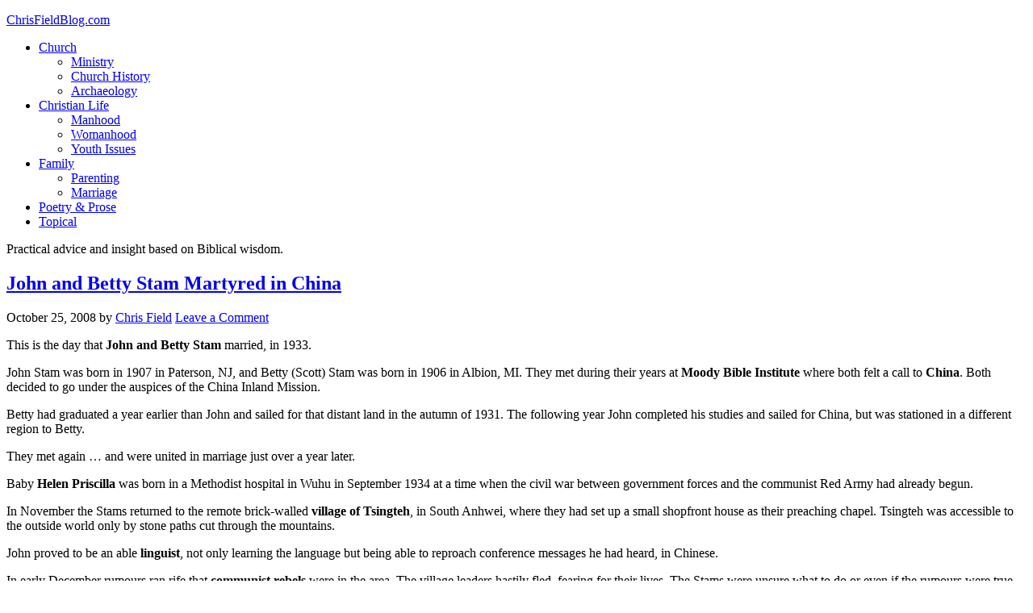

--- FILE ---
content_type: text/html; charset=UTF-8
request_url: http://chrisfieldblog.com/tags/baby
body_size: 23808
content:
<!DOCTYPE html>
<html lang="en-US">
<head >
<meta charset="UTF-8" />
<meta name="viewport" content="width=device-width, initial-scale=1" />
<title>baby</title>
<link rel='dns-prefetch' href='//fonts.googleapis.com' />
<link rel='dns-prefetch' href='//s.w.org' />
<link rel="alternate" type="application/rss+xml" title="ChrisFieldBlog.com &raquo; Feed" href="http://chrisfieldblog.com/feed" />
<link rel="alternate" type="application/rss+xml" title="ChrisFieldBlog.com &raquo; Comments Feed" href="http://chrisfieldblog.com/comments/feed" />
<link rel="alternate" type="application/rss+xml" title="ChrisFieldBlog.com &raquo; baby Tag Feed" href="http://chrisfieldblog.com/tags/baby/feed" />
		<script type="text/javascript">
			window._wpemojiSettings = {"baseUrl":"https:\/\/s.w.org\/images\/core\/emoji\/12.0.0-1\/72x72\/","ext":".png","svgUrl":"https:\/\/s.w.org\/images\/core\/emoji\/12.0.0-1\/svg\/","svgExt":".svg","source":{"concatemoji":"http:\/\/chrisfieldblog.com\/wp-includes\/js\/wp-emoji-release.min.js?ver=5.3.20"}};
			!function(e,a,t){var n,r,o,i=a.createElement("canvas"),p=i.getContext&&i.getContext("2d");function s(e,t){var a=String.fromCharCode;p.clearRect(0,0,i.width,i.height),p.fillText(a.apply(this,e),0,0);e=i.toDataURL();return p.clearRect(0,0,i.width,i.height),p.fillText(a.apply(this,t),0,0),e===i.toDataURL()}function c(e){var t=a.createElement("script");t.src=e,t.defer=t.type="text/javascript",a.getElementsByTagName("head")[0].appendChild(t)}for(o=Array("flag","emoji"),t.supports={everything:!0,everythingExceptFlag:!0},r=0;r<o.length;r++)t.supports[o[r]]=function(e){if(!p||!p.fillText)return!1;switch(p.textBaseline="top",p.font="600 32px Arial",e){case"flag":return s([127987,65039,8205,9895,65039],[127987,65039,8203,9895,65039])?!1:!s([55356,56826,55356,56819],[55356,56826,8203,55356,56819])&&!s([55356,57332,56128,56423,56128,56418,56128,56421,56128,56430,56128,56423,56128,56447],[55356,57332,8203,56128,56423,8203,56128,56418,8203,56128,56421,8203,56128,56430,8203,56128,56423,8203,56128,56447]);case"emoji":return!s([55357,56424,55356,57342,8205,55358,56605,8205,55357,56424,55356,57340],[55357,56424,55356,57342,8203,55358,56605,8203,55357,56424,55356,57340])}return!1}(o[r]),t.supports.everything=t.supports.everything&&t.supports[o[r]],"flag"!==o[r]&&(t.supports.everythingExceptFlag=t.supports.everythingExceptFlag&&t.supports[o[r]]);t.supports.everythingExceptFlag=t.supports.everythingExceptFlag&&!t.supports.flag,t.DOMReady=!1,t.readyCallback=function(){t.DOMReady=!0},t.supports.everything||(n=function(){t.readyCallback()},a.addEventListener?(a.addEventListener("DOMContentLoaded",n,!1),e.addEventListener("load",n,!1)):(e.attachEvent("onload",n),a.attachEvent("onreadystatechange",function(){"complete"===a.readyState&&t.readyCallback()})),(n=t.source||{}).concatemoji?c(n.concatemoji):n.wpemoji&&n.twemoji&&(c(n.twemoji),c(n.wpemoji)))}(window,document,window._wpemojiSettings);
		</script>
		<style type="text/css">
img.wp-smiley,
img.emoji {
	display: inline !important;
	border: none !important;
	box-shadow: none !important;
	height: 1em !important;
	width: 1em !important;
	margin: 0 .07em !important;
	vertical-align: -0.1em !important;
	background: none !important;
	padding: 0 !important;
}
</style>
	<link rel='stylesheet' id='eleven40-pro-theme-css'  href='http://chrisfieldblog.com/wp-content/themes/eleven40-pro/style.css?ver=2.0' type='text/css' media='all' />
<link rel='stylesheet' id='wp-block-library-css'  href='http://chrisfieldblog.com/wp-includes/css/dist/block-library/style.min.css?ver=5.3.20' type='text/css' media='all' />
<link rel='stylesheet' id='google-font-css'  href='//fonts.googleapis.com/css?family=Lora%3A400%2C700%7COswald%3A400&#038;ver=3.3.0' type='text/css' media='all' />
<link rel='stylesheet' id='simple-social-icons-font-css'  href='http://chrisfieldblog.com/wp-content/plugins/simple-social-icons/css/style.css?ver=3.0.1' type='text/css' media='all' />
<script type='text/javascript' src='http://chrisfieldblog.com/wp-content/plugins/simple-social-icons/svgxuse.js?ver=1.1.21'></script>
<link rel='https://api.w.org/' href='http://chrisfieldblog.com/wp-json/' />
<link rel="EditURI" type="application/rsd+xml" title="RSD" href="http://chrisfieldblog.com/xmlrpc.php?rsd" />
<link rel="wlwmanifest" type="application/wlwmanifest+xml" href="http://chrisfieldblog.com/wp-includes/wlwmanifest.xml" /> 
<meta name="generator" content="WordPress 5.3.20" />
				<script type="text/javascript">
					var alinks_link;
					var trackImage = new Image();
					function alinks_click(link) {
						var keyphrase = link.innerHTML;
						trackImage.src = 'http://chrisfieldblog.com/wp-content/plugins/alinks/classes/aLinksAjax.php?log=' + keyphrase;
												pause(1000);
						return true;
					}
						
					function pause(numberMillis) {
					    var now = new Date();
					    var exitTime = now.getTime() + numberMillis;
					    while (true) {
							now = new Date();
							if (now.getTime() > exitTime) return;
						}
					}
				</script>
				
<!-- Start Of Script Generated By cforms v11.4 [Oliver Seidel | www.deliciousdays.com] -->
<link rel="stylesheet" type="text/css" href="http://chrisfieldblog.com/wp-content/plugins/cforms/styling/wide_form.css" />
<script type="text/javascript" src="http://chrisfieldblog.com/wp-content/plugins/cforms/js/cforms.js"></script>
<!-- End Of Script Generated By cforms -->

<style type="text/css"> .enews .screenread {
	height: 1px;
    left: -1000em;
    overflow: hidden;
    position: absolute;
    top: -1000em;
    width: 1px; } </style><!-- HeadSpace SEO 3.6.41 by John Godley - urbangiraffe.com -->

<script type="text/javascript">
  var _gaq = _gaq || [];
  _gaq.push(['_setAccount', 'UA-2633695-14']);
  _gaq.push(['_trackPageview']);




  (function() {
    var ga = document.createElement('script' ); ga.type = 'text/javascript'; ga.async = true;
    ga.src =( 'https:' == document.location.protocol ? 'https://ssl' : 'http://www' ) + '.google-analytics.com/ga.js';
    var s = document.getElementsByTagName('script' )[0]; s.parentNode.insertBefore(ga, s);
  })();

</script>
<meta name="description" content="This is the day that John and Betty Stam married, in 1933. John Stam was born in 1907 in Paterson, NJ, and Betty (Scott) Stam was born in 1906 in Alb" />
<!-- HeadSpace -->
<link rel="icon" href="http://chrisfieldblog.com/wp-content/themes/eleven40-pro/images/favicon.ico" />
<link rel="pingback" href="http://chrisfieldblog.com/xmlrpc.php" />
<style type="text/css">.recentcomments a{display:inline !important;padding:0 !important;margin:0 !important;}</style></head>
<body class="archive tag tag-baby tag-102 sidebar-content-sidebar genesis-breadcrumbs-hidden genesis-footer-widgets-visible" itemscope itemtype="https://schema.org/WebPage"><div class="site-container"><header class="site-header" itemscope itemtype="https://schema.org/WPHeader"><div class="wrap"><div class="title-area"><p class="site-title" itemprop="headline"><a href="http://chrisfieldblog.com/">ChrisFieldBlog.com</a></p></div><div class="widget-area header-widget-area"><section id="nav_menu-2" class="widget widget_nav_menu"><div class="widget-wrap"><nav class="nav-header" itemscope itemtype="https://schema.org/SiteNavigationElement"><ul id="menu-primary-navigation-menu" class="menu genesis-nav-menu"><li id="menu-item-1857" class="menu-item menu-item-type-custom menu-item-object-custom menu-item-has-children menu-item-1857"><a href="#" itemprop="url"><span itemprop="name">Church</span></a>
<ul class="sub-menu">
	<li id="menu-item-1851" class="menu-item menu-item-type-taxonomy menu-item-object-category menu-item-1851"><a href="http://chrisfieldblog.com/topics/ministry" itemprop="url"><span itemprop="name">Ministry</span></a></li>
	<li id="menu-item-1847" class="menu-item menu-item-type-taxonomy menu-item-object-category menu-item-1847"><a href="http://chrisfieldblog.com/topics/church-history" itemprop="url"><span itemprop="name">Church History</span></a></li>
	<li id="menu-item-1846" class="menu-item menu-item-type-taxonomy menu-item-object-category menu-item-1846"><a href="http://chrisfieldblog.com/topics/arch" itemprop="url"><span itemprop="name">Archaeology</span></a></li>
</ul>
</li>
<li id="menu-item-1858" class="menu-item menu-item-type-custom menu-item-object-custom menu-item-has-children menu-item-1858"><a href="#" itemprop="url"><span itemprop="name">Christian Life</span></a>
<ul class="sub-menu">
	<li id="menu-item-1849" class="menu-item menu-item-type-taxonomy menu-item-object-category menu-item-1849"><a href="http://chrisfieldblog.com/topics/manhood" itemprop="url"><span itemprop="name">Manhood</span></a></li>
	<li id="menu-item-1855" class="menu-item menu-item-type-taxonomy menu-item-object-category menu-item-1855"><a href="http://chrisfieldblog.com/topics/woman" itemprop="url"><span itemprop="name">Womanhood</span></a></li>
	<li id="menu-item-1856" class="menu-item menu-item-type-taxonomy menu-item-object-category menu-item-1856"><a href="http://chrisfieldblog.com/topics/youth-issues" itemprop="url"><span itemprop="name">Youth Issues</span></a></li>
</ul>
</li>
<li id="menu-item-1848" class="menu-item menu-item-type-taxonomy menu-item-object-category menu-item-has-children menu-item-1848"><a href="http://chrisfieldblog.com/topics/family" itemprop="url"><span itemprop="name">Family</span></a>
<ul class="sub-menu">
	<li id="menu-item-1852" class="menu-item menu-item-type-taxonomy menu-item-object-category menu-item-1852"><a href="http://chrisfieldblog.com/topics/parent" itemprop="url"><span itemprop="name">Parenting</span></a></li>
	<li id="menu-item-1850" class="menu-item menu-item-type-taxonomy menu-item-object-category menu-item-1850"><a href="http://chrisfieldblog.com/topics/marriage" itemprop="url"><span itemprop="name">Marriage</span></a></li>
</ul>
</li>
<li id="menu-item-1853" class="menu-item menu-item-type-taxonomy menu-item-object-category menu-item-1853"><a href="http://chrisfieldblog.com/topics/poetic" itemprop="url"><span itemprop="name">Poetry &#038; Prose</span></a></li>
<li id="menu-item-1854" class="menu-item menu-item-type-taxonomy menu-item-object-category menu-item-1854"><a href="http://chrisfieldblog.com/topics/topical" itemprop="url"><span itemprop="name">Topical</span></a></li>
</ul></nav></div></section>
</div></div></header><div class="site-inner"><div class="wrap"><p class="site-description" itemprop="description">Practical advice and insight based on Biblical wisdom.</p><div class="content-sidebar-wrap"><main class="content"><article class="post-439 post type-post status-publish format-standard category-church-history tag-baby tag-beheading tag-china tag-chinese tag-communist-rebels tag-john-and-betty-stam tag-linguist tag-martyrs tag-missionaries-to-china tag-moody-bible-institute tag-ransom tag-red-army entry" itemscope itemtype="https://schema.org/CreativeWork"><header class="entry-header"><h2 class="entry-title" itemprop="headline"><a class="entry-title-link" rel="bookmark" href="http://chrisfieldblog.com/2008/10/25/john-and-betty-stam-martyred-in-china">John and Betty Stam Martyred in China</a></h2>
<p class="entry-meta"><time class="entry-time" itemprop="datePublished" datetime="2008-10-25T08:00:37+09:00">October 25, 2008</time> by <span class="entry-author" itemprop="author" itemscope itemtype="https://schema.org/Person"><a href="http://chrisfieldblog.com/author/chrisf" class="entry-author-link" rel="author" itemprop="url"><span class="entry-author-name" itemprop="name">Chris Field</span></a></span> <span class="entry-comments-link"><a href="http://chrisfieldblog.com/2008/10/25/john-and-betty-stam-martyred-in-china#respond">Leave a Comment</a></span> </p></header><div class="entry-content" itemprop="text"><p class="MsoNormal"><span lang="EN-AU">This is the day that<strong> John and Betty Stam </strong>married, in 1933.</span></p>
<p class="MsoNormal"><span lang="EN-AU">John Stam was born in 1907 in Paterson, NJ, and Betty (Scott) Stam was born in 1906 in Albion, MI. They met during their years at <strong>Moody Bible Institute</strong> where both felt a call to <strong>China</strong>. Both decided to go under the auspices of the China Inland Mission.</span></p>
<p class="MsoNormal"><span lang="EN-AU">Betty had graduated a year earlier than John and sailed for that distant land in the autumn of 1931.<span> </span>The following year John completed his studies and sailed for China, but was stationed in a different region to Betty.</span></p>
<p class="MsoNormal"><span lang="EN-AU">They met again … and were united in marriage just over a year later.</span></p>
<p class="MsoNormal"><span lang="EN-AU">Baby <strong>Helen Priscilla</strong> was born in a Methodist hospital in Wuhu in September 1934 at a time when the civil war between government forces and the communist Red Army had already begun.</span></p>
<p class="MsoNormal"><span lang="EN-AU">In November the Stams returned to the remote brick-walled <strong>village of Tsingteh</strong>, in South Anhwei, where they had set up a small shopfront house as their preaching chapel. Tsingteh was accessible to the outside world only by stone paths cut through the mountains.</span></p>
<p class="MsoNormal"><span lang="EN-AU">John proved to be an able <strong>linguist</strong>, not only learning the language but being able to reproach conference messages he had heard, in Chinese.</span></p>
<p class="MsoNormal"><span lang="EN-AU">In early December rumours ran rife that <strong>communist rebels</strong> were in the area. The village leaders hastily fled, fearing for their lives. The Stams were unsure what to do or even if the rumours were true.</span></p>
<p class="MsoNormal"><span lang="EN-AU">The bandits entered the village through the unguarded East Gate and then beat down the door to the Stam’s home. John urged the invaders to sit at the table while he served them tea.</span></p>
<p class="MsoNormal"><span lang="EN-AU">The couple were ordered to leave and then paraded down the street in their underwear, with Betty holding baby Helen. They journeyed for 12 miles and were then locked in a mud hut overnight. A ransom of $20,000 was demanded – to no avail.</span></p>
<p class="MsoNormal"><span lang="EN-AU">Overnight John wrote a letter to the CIM leaders. &#8220;My wife, baby and myself are today in the hands of communist bandits. Whether we will be released or not noone knows. <strong>May God be magnified in our bodies, whether by life or by death</strong>. Philippians 1:20&#8243;</span></p>
<p class="MsoNormal"><span lang="EN-AU">Betty fed and wrapped her baby, putting money and food into her blanket, then <strong>hid the child</strong> in a pile of heavy winter bedding. On 6 (or 8?) December, 1934, <strong>they were beheaded</strong>.<span> </span></span></p>
<p class="MsoNormal"><span lang="EN-AU">A courageous Christian, <strong>Mr Lo</strong>, followed the trail, once he thought it was safe to do so, and found the Stam’s bodies. He did not know what had become of the baby but found her quite by accident. The baby had slept without a cry for 27 hours, saving it from death.</span></p>
<p class="MsoNormal"><span lang="EN-AU">All that remained of this heroic couple was laid to rest by faithful Chinese believers, who also cared for baby Helen Priscilla until she could be returned to the United States.</span></p>
<blockquote>
<p class="MsoNormal"><span lang="EN-AU">This post is based on the work of my late friend Donald Prout whose love for books and Christian history led him to collate a daily Christian calendar. I continue to work with Don’s wife, Barbara, to share his life work with the world. I have updated some of these historical posts and will hopefully draw from Don’s huge files of clippings to continue this series beyond Don’s original work. More of Don’s work can be found at www.donaldprout.com. I am indebted to Don for awakening in me an interest in Church History, which I previously considered to be a little stuffy and of little practical value. I find in the process of updating Don’s Christian Diary that I am being constantly refreshed, illuminated or challenged by the lives of those who have gone before.</span></p>
</blockquote>
</div><footer class="entry-footer"><p class="entry-meta"><span class="entry-categories">Filed Under: <a href="http://chrisfieldblog.com/topics/church-history" rel="category tag">Church History</a></span> <span class="entry-tags">Tagged With: <a href="http://chrisfieldblog.com/tags/baby" rel="tag">baby</a>, <a href="http://chrisfieldblog.com/tags/beheading" rel="tag">beheading</a>, <a href="http://chrisfieldblog.com/tags/china" rel="tag">china</a>, <a href="http://chrisfieldblog.com/tags/chinese" rel="tag">chinese</a>, <a href="http://chrisfieldblog.com/tags/communist-rebels" rel="tag">communist rebels</a>, <a href="http://chrisfieldblog.com/tags/john-and-betty-stam" rel="tag">john and betty stam</a>, <a href="http://chrisfieldblog.com/tags/linguist" rel="tag">linguist</a>, <a href="http://chrisfieldblog.com/tags/martyrs" rel="tag">martyrs</a>, <a href="http://chrisfieldblog.com/tags/missionaries-to-china" rel="tag">missionaries to china</a>, <a href="http://chrisfieldblog.com/tags/moody-bible-institute" rel="tag">moody bible institute</a>, <a href="http://chrisfieldblog.com/tags/ransom" rel="tag">ransom</a>, <a href="http://chrisfieldblog.com/tags/red-army" rel="tag">red army</a></span></p></footer></article><article class="post-407 post type-post status-publish format-standard category-manhood category-parent tag-affection tag-baby tag-baby-in-the-womb tag-challenges tag-child tag-childhood tag-children tag-commitment tag-dad tag-dads tag-encouragement tag-fathering tag-godliness tag-good-relationship tag-learning tag-marriage tag-new-baby tag-parenting tag-parents tag-relationship tag-relationship-skills tag-relationships tag-responsibility tag-unborn-baby tag-wisdom tag-youth entry" itemscope itemtype="https://schema.org/CreativeWork"><header class="entry-header"><h2 class="entry-title" itemprop="headline"><a class="entry-title-link" rel="bookmark" href="http://chrisfieldblog.com/2008/10/07/baby-in-the-womb">Baby in the Womb</a></h2>
<p class="entry-meta"><time class="entry-time" itemprop="datePublished" datetime="2008-10-07T09:44:46+09:00">October 7, 2008</time> by <span class="entry-author" itemprop="author" itemscope itemtype="https://schema.org/Person"><a href="http://chrisfieldblog.com/author/chrisf" class="entry-author-link" rel="author" itemprop="url"><span class="entry-author-name" itemprop="name">Chris Field</span></a></span> <span class="entry-comments-link"><a href="http://chrisfieldblog.com/2008/10/07/baby-in-the-womb#comments">1 Comment</a></span> </p></header><div class="entry-content" itemprop="text"><p class="MsoNormal"><span lang="EN-AU">A lovely young couple are currently expecting their first child. I recently felt to encourage the young dad to speak to his unborn baby. I asked if he spoke to the baby in the womb. He replied that his wife spoke to the baby at times, but he didn’t do it.</span></p>
<p class="MsoNormal"><span lang="EN-AU">That prompted me to reflect on how we respond to the baby in the womb, especially the first one coming along.</span></p>
<h3><strong><span lang="EN-AU">New Relationship</span></strong></h3>
<p class="MsoNormal"><span lang="EN-AU">Each new baby opens up for us a new relationship. With the first child we open up a whole new level of relationship. And like all new things we often face them with no real preparation. Often we don’t know that we have left things undone until many years later.</span></p>
<p class="MsoNormal"><span lang="EN-AU">I have seven children and I have a unique relationship with each one of them. I can’t say that I have built the most exemplary relationships with them. In fact, at first, I assumed that relationship would just happen automatically. As a consequence the relationships are not as sweet or deep as they could have been.</span></p>
<h3><strong><span lang="EN-AU">Learning to Relate</span></strong></h3>
<p class="MsoNormal"><span lang="EN-AU">I stumbled into relationship with my children. Because I didn’t have a concept of building relationship I ended up having to maintain relationship as a reaction to what went wrong, rather than as one building correctly from day one. My relationships grew out of the upsets, the good times and the bad times along the way. I thought that was the normal way to build relationships.</span></p>
<p class="MsoNormal"><span lang="EN-AU">Many people do not have strong relationship skills. We usually have weaknesses in our ability, based on our own past failed relationships.</span></p>
<p class="MsoNormal"><span lang="EN-AU">It is important to learn to relate to the child, as a conscious skill development. The new relationship is very important and needs to be pursued with intention. For those who are about to enter into relationship with a child about to be born it is important to promote the relationship rather than to just let it happen.</span></p>
<h3><strong><span lang="EN-AU">How to Build Relationship</span></strong></h3>
<p class="MsoNormal"><span lang="EN-AU">Here are some suggestions for getting started on a good relationship, even whieh the baby is in the womb.</span></p>
<p class="MsoNormal"><strong><span lang="EN-AU">Value the relationship</span></strong><span lang="EN-AU">. Good relationships with children are incredibly valuable. Just ask anyone who lives with a broken or poor relationship with their child. Don’t take it for granted. Don’t be too casual about it. Be determined to build relationship and to so connect with your child that you are closely bonded for the rest of your lives.</span></p>
<p class="MsoNormal"><strong><span lang="EN-AU">Speak to your baby. </span></strong><span lang="EN-AU">There are lovely testimonies of people who have been strongly influenced by what they heard before they were born. One testimony speaks of a newborn baby in distress who settled immediately on hearing their father’s voice in the hospital ward. The baby had heard the father read the Bible to it each day as it formed in the womb. That baby knew its father’s voice from the womb and felt security from it once it was born.</span></p>
<p class="MsoNormal"><strong><span lang="EN-AU">Speak comfortably to your child</span></strong><span lang="EN-AU">. Over the years and from an early start, tell your child how valuable and special they are in your life. Speak of your love for them and your commitment to them. You are your child’s champion and hero, so speak into that role and encourage your child to walk in confidence because of your commitment and support.</span></p>
<p class="MsoNormal"><strong><span lang="EN-AU">Cast Godly vision for your child</span></strong><span lang="EN-AU">. Speak often to your child about your vision of their on-going place in your life and your on-going place in their life. Talk to them about how you are going to introduce them to God and often take them into God’s presence with you. Talk about how you are going to help them find God’s wisdom in the many challenges they will face through their childhood and youth.<span> </span>Speak about the times you will hug them and comfort them in the future and wipe away their tears.</span></p>
<p class="MsoNormal"><span lang="EN-AU">If you have a daughter you can cast the vision of walking her down the aisle on her wedding day, to marry a young man who you have tested out to be suited for her. If you have a son you can cast the vision of them walking into their own areas of responsibility with the skills which you have taught them over the years and with your active support.</span></p>
<h3><strong><span lang="EN-AU">Love Your Child</span></strong></h3>
<p class="MsoNormal"><span lang="EN-AU">The new relationship you will enjoy with the baby about to be born will be a relationship of love. You will have a new person to love for the rest of your life.</span></p>
<p class="MsoNormal"><span lang="EN-AU">If you are casual about the relationship then it may never become a healthy and happy relationship. A love relationship requires that you love the child and encourage them to love you in return.</span></p>
<p class="MsoNormal"><span lang="EN-AU">Don’t see this child as just a ‘baby’ or ‘another mouth to feed’. This child is potentially the most special person in your life. While the marriage union is always to be held above relationship with the child, yet the bond and delight that can come from the child can be incredibly enriching to your life.</span></p>
<p class="MsoNormal"><span lang="EN-AU">Alternatively you can raise a child who despises you, cannot relate to you and who brings great pain and trouble into your life.</span></p>
<h3><strong><span lang="EN-AU">Get Started Now</span></strong></h3>
<p class="MsoNormal"><span lang="EN-AU">Don’t wait until your child is old enough to help you in the kitchen or workshop. Don’t wait until they are adult. Don’t wait until they have gotten past their childish ways.</span></p>
<p class="MsoNormal"><span lang="EN-AU">Get started now. Start building close and intimate bonds with your child from the moment they are conceived. Build it for life, not for a temporary moment.</span></p>
<p class="MsoNormal"><span lang="EN-AU">If you are a new parent please take it from me as an older dad, that you need to take the relationship seriously, not for granted.</span></p>
<p class="MsoNormal"><span lang="EN-AU">You have no guarantee of the child’s affection for you. If you send them to pre-school and school they will be sorely tempted to bond with their peers and not with you. When you let them down, or they feel like you have – even if you haven’t – they will pull back from you.</span></p>
<p><span style="font-size: 12pt; font-family: " lang="EN-AU">Make a priority of building special relationship, right from the start. Get connected with that baby in the womb.</span></p>
</div><footer class="entry-footer"><p class="entry-meta"><span class="entry-categories">Filed Under: <a href="http://chrisfieldblog.com/topics/manhood" rel="category tag">Manhood</a>, <a href="http://chrisfieldblog.com/topics/parent" rel="category tag">Parenting</a></span> <span class="entry-tags">Tagged With: <a href="http://chrisfieldblog.com/tags/affection" rel="tag">affection</a>, <a href="http://chrisfieldblog.com/tags/baby" rel="tag">baby</a>, <a href="http://chrisfieldblog.com/tags/baby-in-the-womb" rel="tag">baby in the womb</a>, <a href="http://chrisfieldblog.com/tags/challenges" rel="tag">challenges</a>, <a href="http://chrisfieldblog.com/tags/child" rel="tag">child</a>, <a href="http://chrisfieldblog.com/tags/childhood" rel="tag">childhood</a>, <a href="http://chrisfieldblog.com/tags/children" rel="tag">children</a>, <a href="http://chrisfieldblog.com/tags/commitment" rel="tag">commitment</a>, <a href="http://chrisfieldblog.com/tags/dad" rel="tag">dad</a>, <a href="http://chrisfieldblog.com/tags/dads" rel="tag">dads</a>, <a href="http://chrisfieldblog.com/tags/encouragement" rel="tag">encouragement</a>, <a href="http://chrisfieldblog.com/tags/fathering" rel="tag">fathering</a>, <a href="http://chrisfieldblog.com/tags/godliness" rel="tag">godliness</a>, <a href="http://chrisfieldblog.com/tags/good-relationship" rel="tag">good relationship</a>, <a href="http://chrisfieldblog.com/tags/learning" rel="tag">learning</a>, <a href="http://chrisfieldblog.com/tags/marriage" rel="tag">Marriage</a>, <a href="http://chrisfieldblog.com/tags/new-baby" rel="tag">new baby</a>, <a href="http://chrisfieldblog.com/tags/parenting" rel="tag">parenting</a>, <a href="http://chrisfieldblog.com/tags/parents" rel="tag">parents</a>, <a href="http://chrisfieldblog.com/tags/relationship" rel="tag">relationship</a>, <a href="http://chrisfieldblog.com/tags/relationship-skills" rel="tag">relationship skills</a>, <a href="http://chrisfieldblog.com/tags/relationships" rel="tag">relationships</a>, <a href="http://chrisfieldblog.com/tags/responsibility" rel="tag">responsibility</a>, <a href="http://chrisfieldblog.com/tags/unborn-baby" rel="tag">unborn baby</a>, <a href="http://chrisfieldblog.com/tags/wisdom" rel="tag">wisdom</a>, <a href="http://chrisfieldblog.com/tags/youth" rel="tag">youth</a></span></p></footer></article><article class="post-359 post type-post status-publish format-standard category-ministry tag-artefacts tag-baby tag-curse tag-garbage-collection tag-henry-ford tag-model-t-fords tag-possibilities tag-process-and-outcome tag-productivity tag-systems tag-time-and-motion entry" itemscope itemtype="https://schema.org/CreativeWork"><header class="entry-header"><h2 class="entry-title" itemprop="headline"><a class="entry-title-link" rel="bookmark" href="http://chrisfieldblog.com/2008/09/03/the-curse-of-beneficial-systems">The Curse of Beneficial Systems</a></h2>
<p class="entry-meta"><time class="entry-time" itemprop="datePublished" datetime="2008-09-03T09:14:46+09:00">September 3, 2008</time> by <span class="entry-author" itemprop="author" itemscope itemtype="https://schema.org/Person"><a href="http://chrisfieldblog.com/author/chrisf" class="entry-author-link" rel="author" itemprop="url"><span class="entry-author-name" itemprop="name">Chris Field</span></a></span> <span class="entry-comments-link"><a href="http://chrisfieldblog.com/2008/09/03/the-curse-of-beneficial-systems#respond">Leave a Comment</a></span> </p></header><div class="entry-content" itemprop="text"><p class="MsoNormal"><span lang="EN-AU">We create systems to facilitate good practice, but those systems create artefacts and outcomes which become a curse to us. I have an example in mind and you may be able to relate to it. So let me take you on a reflection and observation walk through the subject of ‘systems’.</span></p>
<h3><strong><span lang="EN-AU">Let’s Hear it for Systems</span></strong></h3>
<p class="MsoNormal"><span lang="EN-AU">Just about everything works best if the processes are understood and the best practices are followed. That fact is where we get such notions as benchmarking, world’s best practice, time and motion studies, efficiency and so on. A good system is a means of streamlining a process and setting in place appropriate checks and balances to ensure that things are done properly.</span></p>
<p class="MsoNormal"><span lang="EN-AU">Jet pilots must go through a disciplined check-list process before take off because so much is at stake once they get into the air. <strong>Henry Ford </strong>revolutionised vehicle manufacturing through his production line system churning out black Model T Fords. Good salesmen have a mental check-list which they are attentive to as they guide their client toward the sale. Courts, distribution businesses, hospitals, schools, garbage collection and just about all other processes of life are governed by some form or systematic regulation and process.</span></p>
<p class="MsoNormal"><span lang="EN-AU">So let’s hear a big cheer for systems! Without them many things would fall into disarray – the loss of proper array, or order. We enjoy speed, accuracy, efficiency, reliability and service, among many other benefits directly due to good systems. Systems are incredibly beneficial.</span></p>
<h3><strong><span lang="EN-AU">Systems Impose Limitation</span></strong></h3>
<p class="MsoNormal"><span lang="EN-AU">For all the obvious benefit of systems, however, they impinge on many processes a form of limitation. Every routine and regulation prescribes a preferred process and outcome, but automatically restricts or denies other outcomes, which may have their own inherent benefits.</span></p>
<p class="MsoNormal"><span lang="EN-AU">The process and outcome of a system, assuming it can be properly regulated and achieved consistently, effectively removes variety, diversity and creativity from the process. The choice of process and outcome is made by someone who may not have the best view in mind. Once a system is in place it may work against the discovery of better process and outcome, simply because it limits the possibility for discovery and exploration of other outcomes.</span></p>
<p class="MsoNormal"><span lang="EN-AU">School systems seem to be failing to produce a high level of academic and personal ability in many students. The system itself militates against some exploration of better options. Traffic flow systems are the product of studies and analysis and the best option that seems to be available at the time. But how many times have you been frustrated by a red light that holds you back from an empty intersection? I find it frustrating to stand at a pedestrian light, being held back from walking across a street where there is zero traffic. The system is in place to protect me, but it creates an artificial limitation of freedom which earlier generations enjoyed readily.</span></p>
<p class="MsoNormal"><span lang="EN-AU">Systems impose limitation. Your only hope is that the benefits of the system outweigh the downside imposed by the limitations.</span></p>
<h3><strong><span lang="EN-AU">The Smell of a Baby</span></strong></h3>
<p class="MsoNormal"><span lang="EN-AU">Last month my tenth grandchild was born. This grand-daughter will be often talked about in the annals of our family history, as she managed to be born on the kitchen floor! <strong>Baby Acacia</strong> came faster than her mother expected. Before the parents could get off to the hospital my daughter-in-law, Katie, found herself in second stage labour. So she proceeded to give instructions to her husband and promptly gave birth on her father’s kitchen floor. A dinner event turned out to be much more than expected.</span></p>
<p class="MsoNormal"><span lang="EN-AU">When we caught up with the mother and baby the next day my wife, Susan, was in awe of something she had never noticed before. The baby had a most wonderful fragrance on the skin. Susan kept drawing in long breaths to enjoy the amazing scent. It was reminiscent of a lovely powdery perfume.</span></p>
<p class="MsoNormal"><span lang="EN-AU">Baby Acacia had not been bathed by then and so the natural fragrance from the birth was still on her skin. And that’s when the whole impact of systems hit us.</span></p>
<h3><strong><span lang="EN-AU">Hospital Births</span></strong></h3>
<p class="MsoNormal"><span lang="EN-AU">Susan has given birth to <strong>seven children</strong>. She is no slouch when it comes to childbirth and mothering. But she had never smelled the lovely fragrance of the baby like she did with baby Acacia. Why not? Because of the “system”! Susan gave birth to seven babies in various hospitals. Hospitals rely on systems to make sure everything that needs to be done is done and nothing is neglected. Those systems may not be perfect, but they are a guarantee against neglect, malpractice, and so on.</span></p>
<p class="MsoNormal"><span lang="EN-AU">In order to mechanise processes and teach systems to a wide range of people so consistent and uniform practice is maintained, the systems need to be fairly straight-forward and as simple as possible. The hospital system for dealing with newborn babies is such a system.</span></p>
<p class="MsoNormal"><span lang="EN-AU">I recall being in the delivery ward when our children were born. With the earlier births the process was taken over by the nurses who weighed the baby and checked various things before the mother was given much time with the baby at all. Washing the baby was seen as an important early process to tick off the list.</span></p>
<p class="MsoNormal"><span lang="EN-AU">So that’s what happened to that lovely newborn baby fragrance on the skin of each of my children. That fragrance was taken from us, by the System! We had had idea we had missed it. The system gave no attention to it and we had no idea of our loss.</span></p>
<h3><strong><span lang="EN-AU">Rippling Repercussions</span></strong></h3>
<p class="MsoNormal"><span lang="EN-AU">With that one case in mind consider the question of how many other impacts are imposed onto us by systems. The repercussions of these systematic processes and their prescribed outcomes ripple through our society and impact our lives constantly.</span></p>
<p class="MsoNormal"><span lang="EN-AU">We are under constant impact from systems. Roads create regions of higher exhaust pollution. Waiting rooms create highly infectious environments. Schools frustrate highly intelligent children who must stay in step with the class average. Courts employ legal processes not understood by the average citizens they are there to serve. Mass distribution provides variety, but only of the most marketable kind, not the way you may want or need it. Got the picture?</span></p>
<h3><strong><span lang="EN-AU">Systems that Blind</span></strong></h3>
<p class="MsoNormal"><span lang="EN-AU">Systems also blind us to what else may be possible. The existence of a system that has regulated processes and predictable outcomes imposes a certain stricture on our thinking. People tend to stick with what they know, for better or for worse, and so the existent system imposes itself on the thinking of the populace. This has the effect of blinding us to what else may be available.</span></p>
<p class="MsoNormal"><span lang="EN-AU">Just listen to a conversation where someone announces they are going to do something outside the system. What you will hear is a chorus of protest from people who accept the prevailing system as something like a gift from the gods that is not to be challenged. The person’s choice might be a home birth, running their car on home brew, representing themself in court, owner building, or whatever. If you are near such a conversation listen in to the responses from those who feel bound to the systems.</span></p>
<p class="MsoNormal"><span lang="EN-AU">And mull over the fact that while we are blessed by beneficial systems we are also cursed by them as well. That might help you improve on the systems in your life. It might lead you to help us all enjoy more beneficial systems. Good Luck.</span></p>
</div><footer class="entry-footer"><p class="entry-meta"><span class="entry-categories">Filed Under: <a href="http://chrisfieldblog.com/topics/ministry" rel="category tag">Ministry</a></span> <span class="entry-tags">Tagged With: <a href="http://chrisfieldblog.com/tags/artefacts" rel="tag">artefacts</a>, <a href="http://chrisfieldblog.com/tags/baby" rel="tag">baby</a>, <a href="http://chrisfieldblog.com/tags/curse" rel="tag">curse</a>, <a href="http://chrisfieldblog.com/tags/garbage-collection" rel="tag">garbage collection</a>, <a href="http://chrisfieldblog.com/tags/henry-ford" rel="tag">henry ford</a>, <a href="http://chrisfieldblog.com/tags/model-t-fords" rel="tag">model t fords</a>, <a href="http://chrisfieldblog.com/tags/possibilities" rel="tag">possibilities</a>, <a href="http://chrisfieldblog.com/tags/process-and-outcome" rel="tag">process and outcome</a>, <a href="http://chrisfieldblog.com/tags/productivity" rel="tag">productivity</a>, <a href="http://chrisfieldblog.com/tags/systems" rel="tag">systems</a>, <a href="http://chrisfieldblog.com/tags/time-and-motion" rel="tag">time and motion</a></span></p></footer></article><article class="post-75 post type-post status-publish format-standard category-family category-manhood category-marriage category-parent category-topical category-woman tag-attitudes tag-baby tag-book-baby tag-challenges tag-cooperation tag-dad tag-faith tag-family tag-gary-ezzo tag-hubby tag-husband tag-knuckle-head tag-men tag-mother tag-mother-in-law tag-older-women tag-pride tag-regulations tag-rules tag-wife tag-wise tag-women tag-young-mums entry" itemscope itemtype="https://schema.org/CreativeWork"><header class="entry-header"><h2 class="entry-title" itemprop="headline"><a class="entry-title-link" rel="bookmark" href="http://chrisfieldblog.com/2008/04/18/husbands-help-your-wife">Husbands help your Wife</a></h2>
<p class="entry-meta"><time class="entry-time" itemprop="datePublished" datetime="2008-04-18T10:21:53+09:00">April 18, 2008</time> by <span class="entry-author" itemprop="author" itemscope itemtype="https://schema.org/Person"><a href="http://chrisfieldblog.com/author/chrisf" class="entry-author-link" rel="author" itemprop="url"><span class="entry-author-name" itemprop="name">Chris Field</span></a></span> <span class="entry-comments-link"><a href="http://chrisfieldblog.com/2008/04/18/husbands-help-your-wife#respond">Leave a Comment</a></span> </p></header><div class="entry-content" itemprop="text"><p>In an earlier post I recommended the book Baby Wise, by Gary Ezzo, and I also warned that I would post a word to husbands. I&#8217;m picking that up here. To get this in context you may wish to check the post this month on Baby Wise.</p>
<p>My daughter-in-law, Ruth, pointed out to me that many young mums get trapped in the application of practical guidelines. An insecure mum, for example, could follow a set of guidelines rigidly, even excessively, without thinking of them as &#8216;guidelines&#8217; at all. This can be inappropriate and even absurd at times. I have seen older women at times try to suggest a change in routine to a younger mum, only to be met with the protest, &#8220;But the Dr said&#8230;&#8221; or &#8220;the health nurse told me to&#8230;&#8221; or &#8220;the book  I read it has to be done this way&#8221;. While there are some procedures which must be followed in detail, there are also many things which exist in principle, and the guidelines are simply that &#8211; &#8216;guidelines&#8217;.</p>
<p>A new mum&#8217;s best ally (at least in theory) is her husband. Then, of course, her mum, mother-in-law, friends and so on can all make wise contribution. Since dad is usually on hand, even in the wee small hours as mum struggles with some issue or other, the husband can be his wife&#8217;s greatest asset. You will note that I said &#8220;can be&#8221;, since many husbands are known for sleeping through their wife&#8217;s toughest hours, or being dismissive when their wife calls for their assistance. My dad called such people &#8220;knuckle-head&#8221; &#8211; I guess because the only way to get anything into the head is with some knuckles.</p>
<p>Anyway, in a perfect world, where husbands are actually useful, not the other kind, the husband can and should be his wife&#8217;s greatest ally. This is especially valuable when the husband cares enough about his wife to help her think through the issues. If a wife is getting caught up in the practice of a principle she may need to review the situation, with the help of &#8216;hubby&#8217;, to sort out the practice from the principle. If a mum is burdened by maintaining a particular routine, as if everything depends on her sacrificial diligence, this is a good place to review. She can be helped to understand the principle at stake, and to be reassured that the exact detail of the practice can be more flexible than she might expect, especially if the principle is still intact.</p>
<p>I have observed a tendency in women at times to be very faithful to the rules and regulations. Men tend to be more willing to test the rules. While this leads men to break the law more often, it also causes men to look for the principle, rather than the practical guidelines. A woman is more reliable in following instructions and is more faithful overall in getting things done (generally speaking). But a woman is also more prone to being caught in routine and inefficient patterns, without successfully thinking through the bigger picture issues or principles involved (generally speaking). The husband&#8217;s alternative way of looking at the wife&#8217;s challenges empowers him to bless her with re-tuning her thoughts and practice, so the principle is served but the pressure of the practical application is minimised.</p>
<p>OK, I know what some husbands are going to say. &#8220;What if she doesn&#8217;t want to listen?&#8221; Many a wife misses the blessing that is hers through her husband, because she feels put down by his advice. This can come both from her own pride and insecurity, or the husband&#8217;s arrogance and uncaring attitude. If both husband and wife are attentive to their own weaknesses, and work together as a God-given team there is much to be gained. If they pull against each other they will both suffer, and their whole family will suffer too.</p>
<p>Husbands &#8211; take up the challenge to be a blessing to your wife. Once you have navigated the aligator infested waters of your attitudes and her vulnerabilities, you can move toward a mutually rewarding cooperation that blesses you both.</p>
</div><footer class="entry-footer"><p class="entry-meta"><span class="entry-categories">Filed Under: <a href="http://chrisfieldblog.com/topics/family" rel="category tag">Family</a>, <a href="http://chrisfieldblog.com/topics/manhood" rel="category tag">Manhood</a>, <a href="http://chrisfieldblog.com/topics/marriage" rel="category tag">Marriage</a>, <a href="http://chrisfieldblog.com/topics/parent" rel="category tag">Parenting</a>, <a href="http://chrisfieldblog.com/topics/topical" rel="category tag">Topical</a>, <a href="http://chrisfieldblog.com/topics/woman" rel="category tag">Womanhood</a></span> <span class="entry-tags">Tagged With: <a href="http://chrisfieldblog.com/tags/attitudes" rel="tag">attitudes</a>, <a href="http://chrisfieldblog.com/tags/baby" rel="tag">baby</a>, <a href="http://chrisfieldblog.com/tags/book-baby" rel="tag">book baby</a>, <a href="http://chrisfieldblog.com/tags/challenges" rel="tag">challenges</a>, <a href="http://chrisfieldblog.com/tags/cooperation" rel="tag">cooperation</a>, <a href="http://chrisfieldblog.com/tags/dad" rel="tag">dad</a>, <a href="http://chrisfieldblog.com/tags/faith" rel="tag">faith</a>, <a href="http://chrisfieldblog.com/tags/family" rel="tag">Family</a>, <a href="http://chrisfieldblog.com/tags/gary-ezzo" rel="tag">gary ezzo</a>, <a href="http://chrisfieldblog.com/tags/hubby" rel="tag">hubby</a>, <a href="http://chrisfieldblog.com/tags/husband" rel="tag">husband</a>, <a href="http://chrisfieldblog.com/tags/knuckle-head" rel="tag">knuckle head</a>, <a href="http://chrisfieldblog.com/tags/men" rel="tag">men</a>, <a href="http://chrisfieldblog.com/tags/mother" rel="tag">mother</a>, <a href="http://chrisfieldblog.com/tags/mother-in-law" rel="tag">mother in law</a>, <a href="http://chrisfieldblog.com/tags/older-women" rel="tag">older women</a>, <a href="http://chrisfieldblog.com/tags/pride" rel="tag">pride</a>, <a href="http://chrisfieldblog.com/tags/regulations" rel="tag">regulations</a>, <a href="http://chrisfieldblog.com/tags/rules" rel="tag">rules</a>, <a href="http://chrisfieldblog.com/tags/wife" rel="tag">wife</a>, <a href="http://chrisfieldblog.com/tags/wise" rel="tag">wise</a>, <a href="http://chrisfieldblog.com/tags/women" rel="tag">women</a>, <a href="http://chrisfieldblog.com/tags/young-mums" rel="tag">young mums</a></span></p></footer></article><article class="post-74 post type-post status-publish format-standard category-family category-parent category-topical tag-baby tag-biblical-wisdom tag-challenges tag-children tag-contented-baby tag-dad tag-family tag-gary-ezzo tag-household tag-husband tag-mum-and-dad tag-new-baby tag-new-born-baby tag-new-mum tag-parenting tag-practical-application tag-wife tag-wisdom tag-wise tag-wise-parents tag-young-mums entry" itemscope itemtype="https://schema.org/CreativeWork"><header class="entry-header"><h2 class="entry-title" itemprop="headline"><a class="entry-title-link" rel="bookmark" href="http://chrisfieldblog.com/2008/04/15/baby-wise-a-good-start">Baby Wise &#8211; A Good Start</a></h2>
<p class="entry-meta"><time class="entry-time" itemprop="datePublished" datetime="2008-04-15T13:02:05+09:00">April 15, 2008</time> by <span class="entry-author" itemprop="author" itemscope itemtype="https://schema.org/Person"><a href="http://chrisfieldblog.com/author/chrisf" class="entry-author-link" rel="author" itemprop="url"><span class="entry-author-name" itemprop="name">Chris Field</span></a></span> <span class="entry-comments-link"><a href="http://chrisfieldblog.com/2008/04/15/baby-wise-a-good-start#respond">Leave a Comment</a></span> </p></header><div class="entry-content" itemprop="text"><p>Getting off to a good start with a new baby will make all the difference in the months and years to follow. A contented baby in a good routine will make life so much easier for both mum and dad. If the baby is settled the whole household is able to get on with its various routines. If a baby is distressed and unsettled then the family is under constant pressure to settle the baby. That robs the parents of time they would otherwise apply to the house and family needs.</p>
<p>I recommend the book, Baby Wise, by Gary Ezzo. Having met the Ezzo&#8217;s in Australia, and been impressed by their practical application of Biblical wisdom I happily bought their Baby Wise book to share with friends. When my daughter-in-law, Ruth, presented me with my first grand-child I presented her with Baby Wise. She found it wonderfully helpful and has since ensured that her friends have the book to assist them.</p>
<p>I spoke with Ruth today, asking her thoughts about the book, now that she has five children. She advised that each of her friends who have used the book have all been happy with it and found it very helpful. She pointed out, however, that young mums can tend to be insecure. They then take up a principle and turn it into a rigid practice. This may account for some poeple who have not benefited as much from the book.</p>
<p>One of the key principles in the book is that of the Parents, not the Child, setting the tone and program within the home. The baby is welcomed into the parents&#8217; world, rather than the parents becoming servants in the child&#8217;s world. The first practical expression of this principle is applied in the feeding routine of the baby. Wise parents set the feeding routine and settle the child into a rhythm that flows with the overall function of the home. As the child adapts and fits in, the first major hurdle in accommodating the baby has been crossed.</p>
<p>For a new-born baby a three-hour feeding pattern is common. Ruth applied the practical guidelines from the book with her first baby, Grace, and all worked well. Her second baby, however, ended up having colic. Upon investigation she discovered, after six weeks of an unhappy baby, that her son, Justus, only needed a feed every four hours. The principle had been confused with the practical guideline. The principle is that of parent-directed feeding. The guideline is that of a three-hour feed, since that is most common. However, in her case the practice of the principle needed to be four-hourly feeds.</p>
<p>Her third baby was also quite happy to operate by a four-hour feeding routine. Ruth by this time was quite relaxed about applying the principle and quickly adapted to the baby&#8217;s personal needs, yet maintaining her own overall control of the feeding routine. Her fourth baby was a hungry baby, and the three-hour feeds were back in full-swing again.</p>
<p>There&#8217;s an observation to be made there about learning principles, needing practical guidelines, then being able to separate the principle from the guidelines and act in wisdom about how the principle is applied. I might reflect on that further in a few days, since I think it is wise for husbands to help their wife in maintaining an effective distinction between the two &#8211; so look out for a post for Husbands some time soon.</p>
<p>So, if you are struggling with a baby, or have a friend or relative who is soon to have a baby, I suggest that you bless them with a copy of Baby Wise, by Gary Ezzo. The rest of the series, Child Wise books, etc, will also assist parents in the maturing challenge.</p>
</div><footer class="entry-footer"><p class="entry-meta"><span class="entry-categories">Filed Under: <a href="http://chrisfieldblog.com/topics/family" rel="category tag">Family</a>, <a href="http://chrisfieldblog.com/topics/parent" rel="category tag">Parenting</a>, <a href="http://chrisfieldblog.com/topics/topical" rel="category tag">Topical</a></span> <span class="entry-tags">Tagged With: <a href="http://chrisfieldblog.com/tags/baby" rel="tag">baby</a>, <a href="http://chrisfieldblog.com/tags/biblical-wisdom" rel="tag">biblical wisdom</a>, <a href="http://chrisfieldblog.com/tags/challenges" rel="tag">challenges</a>, <a href="http://chrisfieldblog.com/tags/children" rel="tag">children</a>, <a href="http://chrisfieldblog.com/tags/contented-baby" rel="tag">contented baby</a>, <a href="http://chrisfieldblog.com/tags/dad" rel="tag">dad</a>, <a href="http://chrisfieldblog.com/tags/family" rel="tag">Family</a>, <a href="http://chrisfieldblog.com/tags/gary-ezzo" rel="tag">gary ezzo</a>, <a href="http://chrisfieldblog.com/tags/household" rel="tag">household</a>, <a href="http://chrisfieldblog.com/tags/husband" rel="tag">husband</a>, <a href="http://chrisfieldblog.com/tags/mum-and-dad" rel="tag">mum and dad</a>, <a href="http://chrisfieldblog.com/tags/new-baby" rel="tag">new baby</a>, <a href="http://chrisfieldblog.com/tags/new-born-baby" rel="tag">new born baby</a>, <a href="http://chrisfieldblog.com/tags/new-mum" rel="tag">new mum</a>, <a href="http://chrisfieldblog.com/tags/parenting" rel="tag">parenting</a>, <a href="http://chrisfieldblog.com/tags/practical-application" rel="tag">practical application</a>, <a href="http://chrisfieldblog.com/tags/wife" rel="tag">wife</a>, <a href="http://chrisfieldblog.com/tags/wisdom" rel="tag">wisdom</a>, <a href="http://chrisfieldblog.com/tags/wise" rel="tag">wise</a>, <a href="http://chrisfieldblog.com/tags/wise-parents" rel="tag">wise parents</a>, <a href="http://chrisfieldblog.com/tags/young-mums" rel="tag">young mums</a></span></p></footer></article><div class="archive-pagination pagination"><div class="pagination-next alignright"><a href="http://chrisfieldblog.com/tags/baby/page/2" >Next Page &#x000BB;</a></div></div></main><aside class="sidebar sidebar-primary widget-area" role="complementary" aria-label="Primary Sidebar" itemscope itemtype="https://schema.org/WPSideBar"><section id="archives-2" class="widget widget_archive"><div class="widget-wrap"><h4 class="widget-title widgettitle">Archives</h4>
		<ul>
				<li><a href='http://chrisfieldblog.com/2025/12'>December 2025</a></li>
	<li><a href='http://chrisfieldblog.com/2025/11'>November 2025</a></li>
	<li><a href='http://chrisfieldblog.com/2025/08'>August 2025</a></li>
	<li><a href='http://chrisfieldblog.com/2025/06'>June 2025</a></li>
	<li><a href='http://chrisfieldblog.com/2025/04'>April 2025</a></li>
	<li><a href='http://chrisfieldblog.com/2024/01'>January 2024</a></li>
	<li><a href='http://chrisfieldblog.com/2023/11'>November 2023</a></li>
	<li><a href='http://chrisfieldblog.com/2021/02'>February 2021</a></li>
	<li><a href='http://chrisfieldblog.com/2021/01'>January 2021</a></li>
	<li><a href='http://chrisfieldblog.com/2020/12'>December 2020</a></li>
	<li><a href='http://chrisfieldblog.com/2020/11'>November 2020</a></li>
	<li><a href='http://chrisfieldblog.com/2020/10'>October 2020</a></li>
	<li><a href='http://chrisfieldblog.com/2020/09'>September 2020</a></li>
	<li><a href='http://chrisfieldblog.com/2020/08'>August 2020</a></li>
	<li><a href='http://chrisfieldblog.com/2020/07'>July 2020</a></li>
	<li><a href='http://chrisfieldblog.com/2020/06'>June 2020</a></li>
	<li><a href='http://chrisfieldblog.com/2020/05'>May 2020</a></li>
	<li><a href='http://chrisfieldblog.com/2020/04'>April 2020</a></li>
	<li><a href='http://chrisfieldblog.com/2020/03'>March 2020</a></li>
	<li><a href='http://chrisfieldblog.com/2020/02'>February 2020</a></li>
	<li><a href='http://chrisfieldblog.com/2020/01'>January 2020</a></li>
	<li><a href='http://chrisfieldblog.com/2019/12'>December 2019</a></li>
	<li><a href='http://chrisfieldblog.com/2019/11'>November 2019</a></li>
	<li><a href='http://chrisfieldblog.com/2019/10'>October 2019</a></li>
	<li><a href='http://chrisfieldblog.com/2019/09'>September 2019</a></li>
	<li><a href='http://chrisfieldblog.com/2019/08'>August 2019</a></li>
	<li><a href='http://chrisfieldblog.com/2019/07'>July 2019</a></li>
	<li><a href='http://chrisfieldblog.com/2019/06'>June 2019</a></li>
	<li><a href='http://chrisfieldblog.com/2019/05'>May 2019</a></li>
	<li><a href='http://chrisfieldblog.com/2018/11'>November 2018</a></li>
	<li><a href='http://chrisfieldblog.com/2016/04'>April 2016</a></li>
	<li><a href='http://chrisfieldblog.com/2016/03'>March 2016</a></li>
	<li><a href='http://chrisfieldblog.com/2016/01'>January 2016</a></li>
	<li><a href='http://chrisfieldblog.com/2015/11'>November 2015</a></li>
	<li><a href='http://chrisfieldblog.com/2015/10'>October 2015</a></li>
	<li><a href='http://chrisfieldblog.com/2015/08'>August 2015</a></li>
	<li><a href='http://chrisfieldblog.com/2014/12'>December 2014</a></li>
	<li><a href='http://chrisfieldblog.com/2014/04'>April 2014</a></li>
	<li><a href='http://chrisfieldblog.com/2013/09'>September 2013</a></li>
	<li><a href='http://chrisfieldblog.com/2013/07'>July 2013</a></li>
	<li><a href='http://chrisfieldblog.com/2013/06'>June 2013</a></li>
	<li><a href='http://chrisfieldblog.com/2013/04'>April 2013</a></li>
	<li><a href='http://chrisfieldblog.com/2013/03'>March 2013</a></li>
	<li><a href='http://chrisfieldblog.com/2013/02'>February 2013</a></li>
	<li><a href='http://chrisfieldblog.com/2013/01'>January 2013</a></li>
	<li><a href='http://chrisfieldblog.com/2012/10'>October 2012</a></li>
	<li><a href='http://chrisfieldblog.com/2012/09'>September 2012</a></li>
	<li><a href='http://chrisfieldblog.com/2012/08'>August 2012</a></li>
	<li><a href='http://chrisfieldblog.com/2012/07'>July 2012</a></li>
	<li><a href='http://chrisfieldblog.com/2012/04'>April 2012</a></li>
	<li><a href='http://chrisfieldblog.com/2012/01'>January 2012</a></li>
	<li><a href='http://chrisfieldblog.com/2011/12'>December 2011</a></li>
	<li><a href='http://chrisfieldblog.com/2011/11'>November 2011</a></li>
	<li><a href='http://chrisfieldblog.com/2011/10'>October 2011</a></li>
	<li><a href='http://chrisfieldblog.com/2011/09'>September 2011</a></li>
	<li><a href='http://chrisfieldblog.com/2011/08'>August 2011</a></li>
	<li><a href='http://chrisfieldblog.com/2011/07'>July 2011</a></li>
	<li><a href='http://chrisfieldblog.com/2011/06'>June 2011</a></li>
	<li><a href='http://chrisfieldblog.com/2011/05'>May 2011</a></li>
	<li><a href='http://chrisfieldblog.com/2011/04'>April 2011</a></li>
	<li><a href='http://chrisfieldblog.com/2011/03'>March 2011</a></li>
	<li><a href='http://chrisfieldblog.com/2011/02'>February 2011</a></li>
	<li><a href='http://chrisfieldblog.com/2011/01'>January 2011</a></li>
	<li><a href='http://chrisfieldblog.com/2010/12'>December 2010</a></li>
	<li><a href='http://chrisfieldblog.com/2010/11'>November 2010</a></li>
	<li><a href='http://chrisfieldblog.com/2010/10'>October 2010</a></li>
	<li><a href='http://chrisfieldblog.com/2010/08'>August 2010</a></li>
	<li><a href='http://chrisfieldblog.com/2010/07'>July 2010</a></li>
	<li><a href='http://chrisfieldblog.com/2010/06'>June 2010</a></li>
	<li><a href='http://chrisfieldblog.com/2010/05'>May 2010</a></li>
	<li><a href='http://chrisfieldblog.com/2010/04'>April 2010</a></li>
	<li><a href='http://chrisfieldblog.com/2010/03'>March 2010</a></li>
	<li><a href='http://chrisfieldblog.com/2010/02'>February 2010</a></li>
	<li><a href='http://chrisfieldblog.com/2010/01'>January 2010</a></li>
	<li><a href='http://chrisfieldblog.com/2009/12'>December 2009</a></li>
	<li><a href='http://chrisfieldblog.com/2009/11'>November 2009</a></li>
	<li><a href='http://chrisfieldblog.com/2009/10'>October 2009</a></li>
	<li><a href='http://chrisfieldblog.com/2009/09'>September 2009</a></li>
	<li><a href='http://chrisfieldblog.com/2009/08'>August 2009</a></li>
	<li><a href='http://chrisfieldblog.com/2009/07'>July 2009</a></li>
	<li><a href='http://chrisfieldblog.com/2009/06'>June 2009</a></li>
	<li><a href='http://chrisfieldblog.com/2009/05'>May 2009</a></li>
	<li><a href='http://chrisfieldblog.com/2009/04'>April 2009</a></li>
	<li><a href='http://chrisfieldblog.com/2009/03'>March 2009</a></li>
	<li><a href='http://chrisfieldblog.com/2009/02'>February 2009</a></li>
	<li><a href='http://chrisfieldblog.com/2009/01'>January 2009</a></li>
	<li><a href='http://chrisfieldblog.com/2008/12'>December 2008</a></li>
	<li><a href='http://chrisfieldblog.com/2008/11'>November 2008</a></li>
	<li><a href='http://chrisfieldblog.com/2008/10'>October 2008</a></li>
	<li><a href='http://chrisfieldblog.com/2008/09'>September 2008</a></li>
	<li><a href='http://chrisfieldblog.com/2008/08'>August 2008</a></li>
	<li><a href='http://chrisfieldblog.com/2008/07'>July 2008</a></li>
	<li><a href='http://chrisfieldblog.com/2008/06'>June 2008</a></li>
	<li><a href='http://chrisfieldblog.com/2008/05'>May 2008</a></li>
	<li><a href='http://chrisfieldblog.com/2008/04'>April 2008</a></li>
	<li><a href='http://chrisfieldblog.com/2008/03'>March 2008</a></li>
	<li><a href='http://chrisfieldblog.com/2008/02'>February 2008</a></li>
	<li><a href='http://chrisfieldblog.com/2007/12'>December 2007</a></li>
	<li><a href='http://chrisfieldblog.com/2007/11'>November 2007</a></li>
	<li><a href='http://chrisfieldblog.com/2007/10'>October 2007</a></li>
	<li><a href='http://chrisfieldblog.com/2007/09'>September 2007</a></li>
	<li><a href='http://chrisfieldblog.com/2007/08'>August 2007</a></li>
	<li><a href='http://chrisfieldblog.com/2004/06'>June 2004</a></li>
	<li><a href='http://chrisfieldblog.com/2002/05'>May 2002</a></li>
	<li><a href='http://chrisfieldblog.com/2026/01' aria-current="page"> 0</a></li>
		</ul>
			</div></section>
<section id="recent-comments-2" class="widget widget_recent_comments"><div class="widget-wrap"><h4 class="widget-title widgettitle">Recent Comments</h4>
<ul id="recentcomments"><li class="recentcomments"><span class="comment-author-link"><a href='http://chrisfieldblog.com' rel='external nofollow ugc' class='url'>Chris Field</a></span> on <a href="http://chrisfieldblog.com/2009/01/27/submission-to-god-i-am-willing-poem/comment-page-1#comment-30354">Submission to God &#8211; I am Willing Poem</a></li><li class="recentcomments"><span class="comment-author-link"><a href='http://chrisfieldblog.com' rel='external nofollow ugc' class='url'>Chris Field</a></span> on <a href="http://chrisfieldblog.com/2009/01/22/norman-clayton/comment-page-1#comment-29965">Norman Clayton The Hymn Writer who Belongs to Jesus</a></li><li class="recentcomments"><span class="comment-author-link"><a href='http://chrisfieldblog.com' rel='external nofollow ugc' class='url'>Chris Field</a></span> on <a href="http://chrisfieldblog.com/2008/05/27/sudan-interior-mission/comment-page-1#comment-29964">Sudan Interior Mission</a></li><li class="recentcomments"><span class="comment-author-link"><a href='http://chrisfieldblog.com' rel='external nofollow ugc' class='url'>Chris Field</a></span> on <a href="http://chrisfieldblog.com/2008/08/27/samuel-h-hadley-from-the-guttermost-to-god%e2%80%99s-uttermost/comment-page-1#comment-29963">Samuel H. Hadley From the Guttermost to God’s Uttermost</a></li><li class="recentcomments"><span class="comment-author-link">Deji</span> on <a href="http://chrisfieldblog.com/2008/09/17/tommie-titcombe-and-the-nigerian-witchdoctors/comment-page-1#comment-29907">Tommie Titcombe and the Nigerian Witchdoctors</a></li></ul></div></section>
</aside></div><aside class="sidebar sidebar-secondary widget-area" role="complementary" aria-label="Secondary Sidebar" itemscope itemtype="https://schema.org/WPSideBar"><section id="text-2" class="widget widget_text"><div class="widget-wrap"><h4 class="widget-title widgettitle">Our Newsletters</h4>
			<div class="textwidget"><p style="color:orange;font-weight:bold; text-align:center;">Don't leave without adding yourself to our mailing lists...</p>

<p align="center"><a href="/subscriptions">CLICK HERE</a></p></div>
		</div></section>
<section id="linkcat-4301" class="widget widget_links"><div class="widget-wrap"><h4 class="widget-title widgettitle">Videos</h4>

	<ul class='xoxo blogroll'>
<li><a href="https://www.youtube.com/channel/UCfENkOdxVQLk7X6RUPM25vg" title="Sermons and Video Blogs by Ps Chris including Macedonian Translated messages">Getting on with Life &#8211; YouTube Channel for videos of Ps Chris Field</a></li>
<li><a href="https://www.youtube.com/channel/UCfENkOdxVQLk7X6RUPM25vg" title="Hundreds of helpful videos, including sermons and Bible Studies, to give you Biblical Wisdom for Successful Christian Living.">Ps Chris Field &quot;Getting on with Life&quot; YouTube Channel &#8211; including Daily Dose Covid Chaplain videos</a></li>

	</ul>
</div></section>

<section id="categories-1" class="widget widget_categories"><div class="widget-wrap"><h4 class="widget-title widgettitle">Topics</h4>
		<ul>
				<li class="cat-item cat-item-411"><a href="http://chrisfieldblog.com/topics/arch" title="Discussion of archaeological findings and topics.">Archaeology</a>
</li>
	<li class="cat-item cat-item-643"><a href="http://chrisfieldblog.com/topics/church-history" title="Information about various Christians through history is presented on a date related basis. The core material presented in this category comes from the life-work of my late friend Don Prout, who loved books, loved information, loved quirky things and loved to share what he had found. His Christian Diary can be viewed at www.donaldprout.com.">Church History</a>
</li>
	<li class="cat-item cat-item-4"><a href="http://chrisfieldblog.com/topics/family" title="Posts about issues relevant to Family life, such as marriage, parenting and youth issues.">Family</a>
</li>
	<li class="cat-item cat-item-12"><a href="http://chrisfieldblog.com/topics/manhood">Manhood</a>
</li>
	<li class="cat-item cat-item-11"><a href="http://chrisfieldblog.com/topics/marriage" title="Posts that relate to married life, either for people planning to be married, or those who are married.">Marriage</a>
</li>
	<li class="cat-item cat-item-7"><a href="http://chrisfieldblog.com/topics/ministry" title="Posts which are suited to people in ministry or concerned about Christian Ministry issues">Ministry</a>
</li>
	<li class="cat-item cat-item-10"><a href="http://chrisfieldblog.com/topics/parent" title="Posts which relate to the challenges and issues of parenting, training children and managing a home.">Parenting</a>
</li>
	<li class="cat-item cat-item-15"><a href="http://chrisfieldblog.com/topics/poetic">Poetry &amp; Prose</a>
</li>
	<li class="cat-item cat-item-1"><a href="http://chrisfieldblog.com/topics/topical" title="Posts which are basically topical.">Topical</a>
</li>
	<li class="cat-item cat-item-14"><a href="http://chrisfieldblog.com/topics/woman">Womanhood</a>
</li>
	<li class="cat-item cat-item-13"><a href="http://chrisfieldblog.com/topics/youth-issues">Youth Issues</a>
</li>
		</ul>
			</div></section>
<section id="pages-2" class="widget widget_pages"><div class="widget-wrap"><h4 class="widget-title widgettitle">Other Information</h4>
		<ul>
			<li class="page_item page-item-2683"><a href="http://chrisfieldblog.com/centurions-christmas-play">Centurion&#8217;s Christmas (play)</a></li>
<li class="page_item page-item-413"><a href="http://chrisfieldblog.com/choosing-a-spouse">Choosing a Spouse</a></li>
<li class="page_item page-item-638"><a href="http://chrisfieldblog.com/falling-in-love">Falling in Love</a></li>
<li class="page_item page-item-2663"><a href="http://chrisfieldblog.com/hold-on">Hold On</a></li>
<li class="page_item page-item-2241"><a href="http://chrisfieldblog.com/ignorant-and-arrogant">Ignorant and Arrogant</a></li>
<li class="page_item page-item-2524"><a href="http://chrisfieldblog.com/macedonia">Macedonia</a></li>
<li class="page_item page-item-412"><a href="http://chrisfieldblog.com/meaning-of-baby">Meaning of Baby</a></li>
<li class="page_item page-item-603"><a href="http://chrisfieldblog.com/open-letter-to-australia">Open Letter to Oz</a></li>
<li class="page_item page-item-2243"><a href="http://chrisfieldblog.com/overcome-by-evil">Overcome By Evil</a></li>
<li class="page_item page-item-601"><a href="http://chrisfieldblog.com/parent-authority">Parent Authority</a></li>
<li class="page_item page-item-2536"><a href="http://chrisfieldblog.com/rejectionbook">Rejection Book</a></li>
<li class="page_item page-item-220"><a href="http://chrisfieldblog.com/subscriptions">Resources to Help You Grow in God</a></li>
<li class="page_item page-item-2666"><a href="http://chrisfieldblog.com/solomons-sight">Solomon&#8217;s Sight</a></li>
<li class="page_item page-item-2517"><a href="http://chrisfieldblog.com/support">Support</a></li>
<li class="page_item page-item-2245"><a href="http://chrisfieldblog.com/tapping-into-the-anointing">Tapping into the Anointing</a></li>
<li class="page_item page-item-633"><a href="http://chrisfieldblog.com/unexpected">The Unexpected</a></li>
<li class="page_item page-item-602"><a href="http://chrisfieldblog.com/tough-times">Tough Times</a></li>
<li class="page_item page-item-2"><a href="http://chrisfieldblog.com/about">About</a></li>
<li class="page_item page-item-3"><a href="http://chrisfieldblog.com/credits">Credits</a></li>
<li class="page_item page-item-4"><a href="http://chrisfieldblog.com/contact">Contact Us</a></li>
		</ul>
			</div></section>
<section id="meta-2" class="widget widget_meta"><div class="widget-wrap"><h4 class="widget-title widgettitle">Meta</h4>
			<ul>
						<li><a href="http://chrisfieldblog.com/wp-login.php">Log in</a></li>
			<li><a href="http://chrisfieldblog.com/feed">Entries feed</a></li>
			<li><a href="http://chrisfieldblog.com/comments/feed">Comments feed</a></li>
			<li><a href="https://wordpress.org/">WordPress.org</a></li>			</ul>
			</div></section>
</aside></div></div><div class="footer-widgets"><div class="wrap"><div class="widget-area footer-widgets-1 footer-widget-area">		<section id="recent-posts-2" class="widget widget_recent_entries"><div class="widget-wrap">		<h4 class="widget-title widgettitle">Recent Posts</h4>
		<ul>
											<li>
					<a href="http://chrisfieldblog.com/2025/12/11/empty-christians">Empty Christians</a>
									</li>
											<li>
					<a href="http://chrisfieldblog.com/2025/12/11/what-is-the-church">What is the Church?</a>
									</li>
											<li>
					<a href="http://chrisfieldblog.com/2025/12/04/silver-bells-with-christian-lyrics">Silver Bells &#8211; with Christian Lyrics</a>
									</li>
											<li>
					<a href="http://chrisfieldblog.com/2025/12/04/have-yourself-a-merry-little-christmas-updated-version">Have Yourself A Merry Little Christmas &#8211; Christian Version</a>
									</li>
											<li>
					<a href="http://chrisfieldblog.com/2025/11/06/the-law-law-and-law-for-christians">The Law, Law and Law for Christians</a>
									</li>
					</ul>
		</div></section>
</div><div class="widget-area footer-widgets-3 footer-widget-area"><section id="tag_cloud-2" class="widget widget_tag_cloud"><div class="widget-wrap"><h4 class="widget-title widgettitle">Tags</h4>
<div class="tagcloud"><a href="http://chrisfieldblog.com/tags/america" class="tag-cloud-link tag-link-1073 tag-link-position-1" style="font-size: 8.5pt;" aria-label="America (19 items)">America</a>
<a href="http://chrisfieldblog.com/tags/arch" class="tag-cloud-link tag-link-4292 tag-link-position-2" style="font-size: 11.25pt;" aria-label="Archaeology (25 items)">Archaeology</a>
<a href="http://chrisfieldblog.com/tags/authority" class="tag-cloud-link tag-link-379 tag-link-position-3" style="font-size: 17.75pt;" aria-label="authority (46 items)">authority</a>
<a href="http://chrisfieldblog.com/tags/baptist" class="tag-cloud-link tag-link-1372 tag-link-position-4" style="font-size: 8pt;" aria-label="baptist (18 items)">baptist</a>
<a href="http://chrisfieldblog.com/tags/bible" class="tag-cloud-link tag-link-216 tag-link-position-5" style="font-size: 20.25pt;" aria-label="bible (58 items)">bible</a>
<a href="http://chrisfieldblog.com/tags/challenges" class="tag-cloud-link tag-link-27 tag-link-position-6" style="font-size: 10.5pt;" aria-label="challenges (23 items)">challenges</a>
<a href="http://chrisfieldblog.com/tags/children" class="tag-cloud-link tag-link-8 tag-link-position-7" style="font-size: 17.5pt;" aria-label="children (45 items)">children</a>
<a href="http://chrisfieldblog.com/tags/church-history" class="tag-cloud-link tag-link-4293 tag-link-position-8" style="font-size: 14.5pt;" aria-label="Church History (34 items)">Church History</a>
<a href="http://chrisfieldblog.com/tags/church-of-england" class="tag-cloud-link tag-link-717 tag-link-position-9" style="font-size: 11.25pt;" aria-label="church of england (25 items)">church of england</a>
<a href="http://chrisfieldblog.com/tags/culture" class="tag-cloud-link tag-link-62 tag-link-position-10" style="font-size: 11.25pt;" aria-label="culture (25 items)">culture</a>
<a href="http://chrisfieldblog.com/tags/england" class="tag-cloud-link tag-link-985 tag-link-position-11" style="font-size: 16.75pt;" aria-label="england (42 items)">england</a>
<a href="http://chrisfieldblog.com/tags/evangelist" class="tag-cloud-link tag-link-798 tag-link-position-12" style="font-size: 12.5pt;" aria-label="evangelist (28 items)">evangelist</a>
<a href="http://chrisfieldblog.com/tags/faith" class="tag-cloud-link tag-link-126 tag-link-position-13" style="font-size: 22pt;" aria-label="faith (68 items)">faith</a>
<a href="http://chrisfieldblog.com/tags/family" class="tag-cloud-link tag-link-4286 tag-link-position-14" style="font-size: 15.5pt;" aria-label="Family (37 items)">Family</a>
<a href="http://chrisfieldblog.com/tags/forgiveness" class="tag-cloud-link tag-link-153 tag-link-position-15" style="font-size: 9.5pt;" aria-label="forgiveness (21 items)">forgiveness</a>
<a href="http://chrisfieldblog.com/tags/god" class="tag-cloud-link tag-link-203 tag-link-position-16" style="font-size: 20pt;" aria-label="God (56 items)">God</a>
<a href="http://chrisfieldblog.com/tags/grace" class="tag-cloud-link tag-link-31 tag-link-position-17" style="font-size: 12.25pt;" aria-label="grace (27 items)">grace</a>
<a href="http://chrisfieldblog.com/tags/heart" class="tag-cloud-link tag-link-18 tag-link-position-18" style="font-size: 18.5pt;" aria-label="Heart (49 items)">Heart</a>
<a href="http://chrisfieldblog.com/tags/husband" class="tag-cloud-link tag-link-154 tag-link-position-19" style="font-size: 16.5pt;" aria-label="husband (41 items)">husband</a>
<a href="http://chrisfieldblog.com/tags/hymns" class="tag-cloud-link tag-link-1130 tag-link-position-20" style="font-size: 8.5pt;" aria-label="hymns (19 items)">hymns</a>
<a href="http://chrisfieldblog.com/tags/hymn-writer" class="tag-cloud-link tag-link-778 tag-link-position-21" style="font-size: 15pt;" aria-label="hymn writer (35 items)">hymn writer</a>
<a href="http://chrisfieldblog.com/tags/jesus" class="tag-cloud-link tag-link-161 tag-link-position-22" style="font-size: 11.75pt;" aria-label="Jesus (26 items)">Jesus</a>
<a href="http://chrisfieldblog.com/tags/john-wesley" class="tag-cloud-link tag-link-844 tag-link-position-23" style="font-size: 11pt;" aria-label="john wesley (24 items)">john wesley</a>
<a href="http://chrisfieldblog.com/tags/law" class="tag-cloud-link tag-link-369 tag-link-position-24" style="font-size: 8pt;" aria-label="law (18 items)">law</a>
<a href="http://chrisfieldblog.com/tags/logophile" class="tag-cloud-link tag-link-632 tag-link-position-25" style="font-size: 9pt;" aria-label="logophile (20 items)">logophile</a>
<a href="http://chrisfieldblog.com/tags/marriage" class="tag-cloud-link tag-link-4288 tag-link-position-26" style="font-size: 20.25pt;" aria-label="Marriage (58 items)">Marriage</a>
<a href="http://chrisfieldblog.com/tags/methodist" class="tag-cloud-link tag-link-1101 tag-link-position-27" style="font-size: 10pt;" aria-label="methodist (22 items)">methodist</a>
<a href="http://chrisfieldblog.com/tags/missionaries" class="tag-cloud-link tag-link-806 tag-link-position-28" style="font-size: 11.75pt;" aria-label="missionaries (26 items)">missionaries</a>
<a href="http://chrisfieldblog.com/tags/missionary" class="tag-cloud-link tag-link-779 tag-link-position-29" style="font-size: 20pt;" aria-label="missionary (57 items)">missionary</a>
<a href="http://chrisfieldblog.com/tags/parenting" class="tag-cloud-link tag-link-5 tag-link-position-30" style="font-size: 17.25pt;" aria-label="parenting (44 items)">parenting</a>
<a href="http://chrisfieldblog.com/tags/parents" class="tag-cloud-link tag-link-456 tag-link-position-31" style="font-size: 10.5pt;" aria-label="parents (23 items)">parents</a>
<a href="http://chrisfieldblog.com/tags/poetry" class="tag-cloud-link tag-link-16 tag-link-position-32" style="font-size: 10pt;" aria-label="Poetry (22 items)">Poetry</a>
<a href="http://chrisfieldblog.com/tags/preacher" class="tag-cloud-link tag-link-650 tag-link-position-33" style="font-size: 13.75pt;" aria-label="preacher (31 items)">preacher</a>
<a href="http://chrisfieldblog.com/tags/presbyterian" class="tag-cloud-link tag-link-1543 tag-link-position-34" style="font-size: 8pt;" aria-label="presbyterian (18 items)">presbyterian</a>
<a href="http://chrisfieldblog.com/tags/proverbs" class="tag-cloud-link tag-link-37 tag-link-position-35" style="font-size: 8pt;" aria-label="proverbs (18 items)">proverbs</a>
<a href="http://chrisfieldblog.com/tags/reality" class="tag-cloud-link tag-link-80 tag-link-position-36" style="font-size: 10.5pt;" aria-label="reality (23 items)">reality</a>
<a href="http://chrisfieldblog.com/tags/rejection" class="tag-cloud-link tag-link-3772 tag-link-position-37" style="font-size: 12.5pt;" aria-label="rejection (28 items)">rejection</a>
<a href="http://chrisfieldblog.com/tags/relationship" class="tag-cloud-link tag-link-550 tag-link-position-38" style="font-size: 8.5pt;" aria-label="relationship (19 items)">relationship</a>
<a href="http://chrisfieldblog.com/tags/relationships" class="tag-cloud-link tag-link-206 tag-link-position-39" style="font-size: 12.25pt;" aria-label="relationships (27 items)">relationships</a>
<a href="http://chrisfieldblog.com/tags/responsibility" class="tag-cloud-link tag-link-215 tag-link-position-40" style="font-size: 9.5pt;" aria-label="responsibility (21 items)">responsibility</a>
<a href="http://chrisfieldblog.com/tags/scotland" class="tag-cloud-link tag-link-785 tag-link-position-41" style="font-size: 8pt;" aria-label="scotland (18 items)">scotland</a>
<a href="http://chrisfieldblog.com/tags/slavery" class="tag-cloud-link tag-link-1071 tag-link-position-42" style="font-size: 8.5pt;" aria-label="slavery (19 items)">slavery</a>
<a href="http://chrisfieldblog.com/tags/wife" class="tag-cloud-link tag-link-74 tag-link-position-43" style="font-size: 16.5pt;" aria-label="wife (41 items)">wife</a>
<a href="http://chrisfieldblog.com/tags/wisdom" class="tag-cloud-link tag-link-317 tag-link-position-44" style="font-size: 10.5pt;" aria-label="wisdom (23 items)">wisdom</a>
<a href="http://chrisfieldblog.com/tags/words" class="tag-cloud-link tag-link-631 tag-link-position-45" style="font-size: 9pt;" aria-label="words (20 items)">words</a></div>
</div></section>
<section id="simple-social-icons-2" class="widget simple-social-icons"><div class="widget-wrap"><h4 class="widget-title widgettitle">Social Icons</h4>
<ul class="alignleft"><li class="ssi-facebook"><a href="http://www.facebook.com/DrChrisField" ><svg role="img" class="social-facebook" aria-labelledby="social-facebook-2"><title id="social-facebook-2">Facebook</title><use xlink:href="http://chrisfieldblog.com/wp-content/plugins/simple-social-icons/symbol-defs.svg#social-facebook"></use></svg></a></li><li class="ssi-twitter"><a href="http://twitter.com/chrisfieldblog" ><svg role="img" class="social-twitter" aria-labelledby="social-twitter-2"><title id="social-twitter-2">Twitter</title><use xlink:href="http://chrisfieldblog.com/wp-content/plugins/simple-social-icons/symbol-defs.svg#social-twitter"></use></svg></a></li></ul></div></section>
</div></div></div><footer class="site-footer" itemscope itemtype="https://schema.org/WPFooter"><div class="wrap"><p>Copyright &#x000A9;&nbsp;2026 · <a href="http://my.studiopress.com/themes/eleven40/">eleven40 Pro Theme</a> on <a href="https://www.studiopress.com/">Genesis Framework</a> · <a href="https://wordpress.org/">WordPress</a> · <a href="http://chrisfieldblog.com/wp-login.php">Log in</a></p></div></footer></div>

<!-- (GATCE) Google Analytics Tracking Code begin-->
<script type="text/javascript">

  var _gaq = _gaq || [];
  _gaq.push(['_setAccount', 'UA-2633695-33']);
  _gaq.push(['_trackPageview']);

  (function() {
    var ga = document.createElement('script'); ga.type = 'text/javascript'; ga.async = true;
    ga.src = ('https:' == document.location.protocol ? 'https://ssl' : 'http://www') + '.google-analytics.com/ga.js';
    var s = document.getElementsByTagName('script')[0]; s.parentNode.insertBefore(ga, s);
  })();

</script>
<!-- Google Analytics Tracking Code end-->
<style type="text/css" media="screen"> #simple-social-icons-2 ul li a, #simple-social-icons-2 ul li a:hover, #simple-social-icons-2 ul li a:focus { background-color: #333333 !important; border-radius: 3px; color: #ffffff !important; border: 0px #ffffff solid !important; font-size: 18px; padding: 9px; }  #simple-social-icons-2 ul li a:hover, #simple-social-icons-2 ul li a:focus { background-color: #555555 !important; border-color: #ffffff !important; color: #ffffff !important; }  #simple-social-icons-2 ul li a:focus { outline: 1px dotted #555555 !important; }</style><script type='text/javascript' src='http://chrisfieldblog.com/wp-includes/js/wp-embed.min.js?ver=5.3.20'></script>
</body></html>

<!-- Page generated by LiteSpeed Cache 2.9.9.2 on 2026-01-18 03:04:40 -->